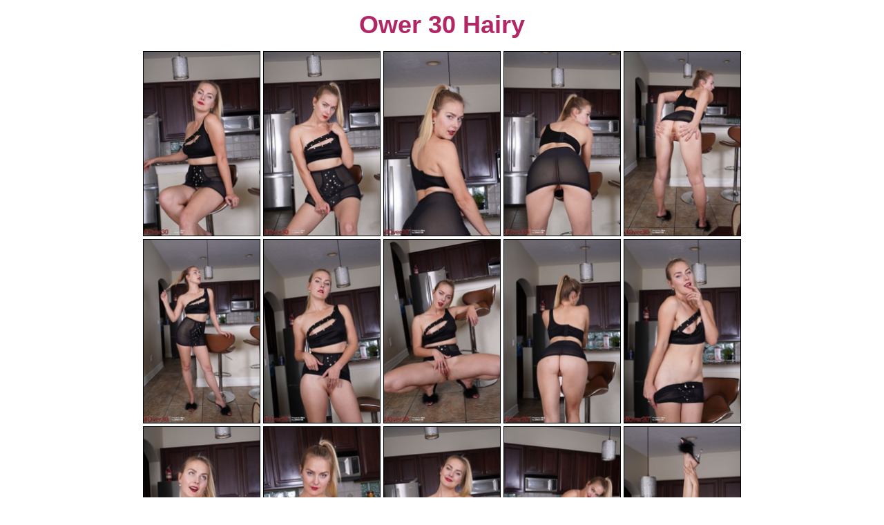

--- FILE ---
content_type: text/html; charset=UTF-8
request_url: http://www.fabhairypussy.com/galleries/AllOwer30/2023/09/Upcn5KoR/
body_size: 3048
content:
<!doctype html>
<html lang="en">
  <head>
    <meta charset="utf-8" />
    <meta name="viewport" content="width=device-width, initial-scale=1.0">
<title>All Ower 30 Hairy</title>
<meta name="keywords" content="hairy pussy,hairy pussy pics,hairy pussies pictures,mature hairy pussies,milf hairy pussy pics">
<link rel="stylesheet" href="/assets/css/style.css">
  <body>
    <div class="container">
    	<div class="header">
<br>     <h3>Ower 30 Hairy</h3>
    	</div>
    <div class="link-items">
      <div class="link"><a href="01.jpg" target="_blank"><img src="01_owe30_fmp_rsz.jpg"></a></div> 
      <div class="link"><a href="02.jpg" target="_blank"><img src="02_owe30_fmp_rsz.jpg"></a></div>  
      <div class="link"><a href="03.jpg" target="_blank"><img src="03_owe30_fmp_rsz.jpg"></a></div>  
      <div class="link"><a href="04.jpg" target="_blank"><img src="04_owe30_fmp_rsz.jpg"></a></div>  
      <div class="link"><a href="05.jpg" target="_blank"><img src="05_owe30_fmp_rsz.jpg"></a></div> 
      <div class="link"><a href="06.jpg" target="_blank"><img src="06_owe30_fmp_rsz.jpg"></a></div> 
      <div class="link"><a href="07.jpg" target="_blank"><img src="07_owe30_fmp_rsz.jpg"></a></div>  
      <div class="link"><a href="08.jpg" target="_blank"><img src="08_owe30_fmp_rsz.jpg"></a></div>  
      <div class="link"><a href="09.jpg" target="_blank"><img src="09_owe30_fmp_rsz.jpg"></a></div> 
      <div class="link"><a href="10.jpg" target="_blank"><img src="10_owe30_fmp_rsz.jpg"></a></div> 
      <div class="link"><a href="11.jpg" target="_blank"><img src="11_owe30_fmp_rsz.jpg"></a></div>  
      <div class="link"><a href="12.jpg" target="_blank"><img src="12_owe30_fmp_rsz.jpg"></a></div>  
      <div class="link"><a href="13.jpg" target="_blank"><img src="13_owe30_fmp_rsz.jpg"></a></div>  
      <div class="link"><a href="14.jpg" target="_blank"><img src="14_owe30_fmp_rsz.jpg"></a></div>
      <div class="link"><a href="15.jpg" target="_blank"><img src="15_owe30_fmp_rsz.jpg"></a></div>   
      </div>
<br>
<div class="item-list1"> <a href="http://join.allover30.com/track/NjM5LjIuMS4xLjAuMC4wLjAuMA">
      <img src="/imp/2.jpg"></a> </div>
<br>
<br>
<br>
    <div class="ads">
    <div class="ads-block">
<script async type="application/javascript" src="https://a.magsrv.com/ad-provider.js"></script> 
 <ins class="eas6a97888e" data-zoneid="4107682"></ins> 
 <script>(AdProvider = window.AdProvider || []).push({"serve": {}});</script>
</div>
    <div class="ads-block">
<script async type="application/javascript" src="https://a.magsrv.com/ad-provider.js"></script> 
 <ins class="eas6a97888e" data-zoneid="4107684"></ins> 
 <script>(AdProvider = window.AdProvider || []).push({"serve": {}});</script>
</div>
    <div class="ads-block">
<script async type="application/javascript" src="https://a.magsrv.com/ad-provider.js"></script> 
 <ins class="eas6a97888e" data-zoneid="4107686"></ins> 
 <script>(AdProvider = window.AdProvider || []).push({"serve": {}});</script>
</div>

      </div>

</div>
</body>
</html>
